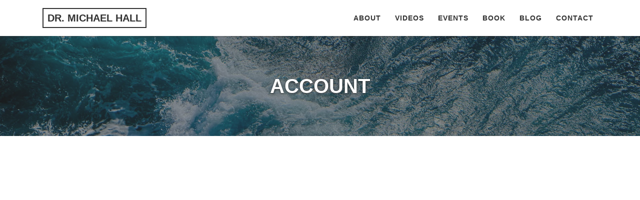

--- FILE ---
content_type: text/html; charset=UTF-8
request_url: https://www.drmichaelhall.com/account/
body_size: 12790
content:
<!DOCTYPE html>
<html lang="en-US" prefix="og: https://ogp.me/ns#">
<head>
	<meta charset="UTF-8">
	<meta name="viewport" content="width=device-width, initial-scale=1, shrink-to-fit=no">
	<link rel="profile" href="http://gmpg.org/xfn/11">
	
<!-- Search Engine Optimization by Rank Math - https://rankmath.com/ -->
<title>Account - Dr. Michael Hall</title><style id="rocket-critical-css">:root{--wp-admin-theme-color:#007cba;--wp-admin-theme-color-darker-10:#006ba1;--wp-admin-theme-color-darker-20:#005a87}.wpmenucart-icon-shopping-cart-0:before{font-family:'WPMenuCart';speak:none;font-style:normal;font-weight:normal;display:inline;width:auto;height:auto;line-height:normal;text-decoration:inherit;-webkit-font-smoothing:antialiased;vertical-align:baseline;background-image:none;background-position:0 0;background-repeat:repeat;margin-top:0;margin-right:0.25em}.wpmenucart-icon-shopping-cart-0:before{content:"\f07a"}@font-face{font-family:'WPMenuCart';src:url(https://www.drmichaelhall.com/wp-content/plugins/woocommerce-menu-bar-cart/font/WPMenuCart.eot);src:url(https://www.drmichaelhall.com/wp-content/plugins/woocommerce-menu-bar-cart/font/WPMenuCart.eot?#iefix) format('embedded-opentype'),url(https://www.drmichaelhall.com/wp-content/plugins/woocommerce-menu-bar-cart/font/WPMenuCart.woff2) format('woff2'),url(https://www.drmichaelhall.com/wp-content/plugins/woocommerce-menu-bar-cart/font/WPMenuCart.woff) format('woff'),url(https://www.drmichaelhall.com/wp-content/plugins/woocommerce-menu-bar-cart/font/WPMenuCart.ttf) format('truetype'),url(https://www.drmichaelhall.com/wp-content/plugins/woocommerce-menu-bar-cart/font/WPMenuCart.svg#WPMenuCart) format('svg');font-weight:normal;font-style:normal;font-display:swap}.hidden-wpmenucart{display:none!important}.cartcontents+.amount:before{content:'-';margin:0 0.25em}li.wpmenucartli a.wpmenucart-contents span{display:inline-block!important}:root{--woocommerce:#a46497;--wc-green:#7ad03a;--wc-red:#a00;--wc-orange:#ffba00;--wc-blue:#2ea2cc;--wc-primary:#a46497;--wc-primary-text:white;--wc-secondary:#ebe9eb;--wc-secondary-text:#515151;--wc-highlight:#77a464;--wc-highligh-text:white;--wc-content-bg:#fff;--wc-subtext:#767676}.woocommerce-page img{height:auto;max-width:100%}:root{--woocommerce:#a46497;--wc-green:#7ad03a;--wc-red:#a00;--wc-orange:#ffba00;--wc-blue:#2ea2cc;--wc-primary:#a46497;--wc-primary-text:white;--wc-secondary:#ebe9eb;--wc-secondary-text:#515151;--wc-highlight:#77a464;--wc-highligh-text:white;--wc-content-bg:#fff;--wc-subtext:#767676}@font-face{font-family:WooCommerce;src:url(https://www.drmichaelhall.com/wp-content/plugins/woocommerce/assets/fonts/WooCommerce.eot);src:url(https://www.drmichaelhall.com/wp-content/plugins/woocommerce/assets/fonts/WooCommerce.eot?#iefix) format("embedded-opentype"),url(https://www.drmichaelhall.com/wp-content/plugins/woocommerce/assets/fonts/WooCommerce.woff) format("woff"),url(https://www.drmichaelhall.com/wp-content/plugins/woocommerce/assets/fonts/WooCommerce.ttf) format("truetype"),url(https://www.drmichaelhall.com/wp-content/plugins/woocommerce/assets/fonts/WooCommerce.svg#WooCommerce) format("svg");font-weight:400;font-style:normal}.woocommerce-info{padding:1em 2em 1em 3.5em;margin:0 0 2em;position:relative;background-color:#f7f6f7;color:#515151;border-top:3px solid #a46497;list-style:none outside;width:auto;word-wrap:break-word}.woocommerce-info::after,.woocommerce-info::before{content:" ";display:table}.woocommerce-info::after{clear:both}.woocommerce-info::before{font-family:WooCommerce;content:"\e028";display:inline-block;position:absolute;top:1em;left:1.5em}.woocommerce-info{border-top-color:#1e85be}.woocommerce-info::before{color:#1e85be}:root{--blue:#007bff;--indigo:#6610f2;--purple:#6f42c1;--pink:#e83e8c;--red:#dc3545;--orange:#fd7e14;--yellow:#ffc107;--green:#28a745;--teal:#20c997;--cyan:#17a2b8;--white:#fff;--gray:#6c757d;--gray-dark:#343a40;--primary:#7C008C;--secondary:#6c757d;--success:#28a745;--info:#17a2b8;--warning:#ffc107;--danger:#dc3545;--light:#f8f9fa;--dark:#343a40;--breakpoint-xs:0;--breakpoint-sm:576px;--breakpoint-md:768px;--breakpoint-lg:992px;--breakpoint-xl:1200px;--font-family-sans-serif:-apple-system,BlinkMacSystemFont,"Segoe UI",Roboto,"Helvetica Neue",Arial,"Noto Sans",sans-serif,"Apple Color Emoji","Segoe UI Emoji","Segoe UI Symbol","Noto Color Emoji";--font-family-monospace:SFMono-Regular,Menlo,Monaco,Consolas,"Liberation Mono","Courier New",monospace}*,::after,::before{-webkit-box-sizing:border-box;box-sizing:border-box}html{font-family:sans-serif;line-height:1.15;-webkit-text-size-adjust:100%}article,footer,main,nav{display:block}body{margin:0;font-family:-apple-system,BlinkMacSystemFont,"Segoe UI",Roboto,"Helvetica Neue",Arial,"Noto Sans",sans-serif,"Apple Color Emoji","Segoe UI Emoji","Segoe UI Symbol","Noto Color Emoji";font-size:1rem;font-weight:400;line-height:1.5;color:#212529;text-align:left;background-color:#fff}h1,h2{margin-top:0;margin-bottom:.5rem}p{margin-top:0;margin-bottom:1rem}ul{margin-top:0;margin-bottom:1rem}a{color:#7c008c;text-decoration:none;background-color:transparent}a:not([href]):not([tabindex]){color:inherit;text-decoration:none}img{vertical-align:middle;border-style:none}button{border-radius:0}button{margin:0;font-family:inherit;font-size:inherit;line-height:inherit}button{overflow:visible}button{text-transform:none}[type=button],button{-webkit-appearance:button}[type=button]::-moz-focus-inner,button::-moz-focus-inner{padding:0;border-style:none}::-webkit-file-upload-button{font:inherit;-webkit-appearance:button}h1,h2{margin-bottom:.5rem;font-family:inherit;font-weight:500;line-height:1.2;color:inherit}h1{font-size:2.5rem}h2{font-size:2rem}.container{width:100%;padding-right:15px;padding-left:15px;margin-right:auto;margin-left:auto}@media (min-width:576px){.container{max-width:540px}}@media (min-width:768px){.container{max-width:720px}}@media (min-width:992px){.container{max-width:960px}}@media (min-width:1200px){.container{max-width:1140px}}.row{display:-webkit-box;display:-ms-flexbox;display:flex;-ms-flex-wrap:wrap;flex-wrap:wrap;margin-right:-15px;margin-left:-15px}.col-md-12{position:relative;width:100%;padding-right:15px;padding-left:15px}@media (min-width:768px){.col-md-12{-webkit-box-flex:0;-ms-flex:0 0 100%;flex:0 0 100%;max-width:100%}}.btn{display:inline-block;font-weight:400;color:#212529;text-align:center;vertical-align:middle;background-color:transparent;border:1px solid transparent;padding:.375rem .75rem;font-size:1rem;line-height:1.5;border-radius:.25rem}.btn-outline-primary{color:#7c008c;border-color:#7c008c}.collapse:not(.show){display:none}.nav-link{display:block;padding:.5rem 1rem}.navbar{position:relative;display:-webkit-box;display:-ms-flexbox;display:flex;-ms-flex-wrap:wrap;flex-wrap:wrap;-webkit-box-align:center;-ms-flex-align:center;align-items:center;-webkit-box-pack:justify;-ms-flex-pack:justify;justify-content:space-between;padding:.5rem 1rem}.navbar>.container{display:-webkit-box;display:-ms-flexbox;display:flex;-ms-flex-wrap:wrap;flex-wrap:wrap;-webkit-box-align:center;-ms-flex-align:center;align-items:center;-webkit-box-pack:justify;-ms-flex-pack:justify;justify-content:space-between}.navbar-brand{display:inline-block;padding-top:.3125rem;padding-bottom:.3125rem;margin-right:1rem;font-size:1.25rem;line-height:inherit;white-space:nowrap}.navbar-nav{display:-webkit-box;display:-ms-flexbox;display:flex;-webkit-box-orient:vertical;-webkit-box-direction:normal;-ms-flex-direction:column;flex-direction:column;padding-left:0;margin-bottom:0;list-style:none}.navbar-nav .nav-link{padding-right:0;padding-left:0}.navbar-collapse{-ms-flex-preferred-size:100%;flex-basis:100%;-webkit-box-flex:1;-ms-flex-positive:1;flex-grow:1;-webkit-box-align:center;-ms-flex-align:center;align-items:center}.navbar-toggler{padding:.25rem .75rem;font-size:1.25rem;line-height:1;background-color:transparent;border:1px solid transparent;border-radius:.25rem}.navbar-toggler-icon{display:inline-block;width:1.5em;height:1.5em;vertical-align:middle;content:"";background:no-repeat center center;background-size:100% 100%}@media (max-width:767.98px){.navbar-expand-md>.container{padding-right:0;padding-left:0}}@media (min-width:768px){.navbar-expand-md{-webkit-box-orient:horizontal;-webkit-box-direction:normal;-ms-flex-flow:row nowrap;flex-flow:row nowrap;-webkit-box-pack:start;-ms-flex-pack:start;justify-content:flex-start}.navbar-expand-md .navbar-nav{-webkit-box-orient:horizontal;-webkit-box-direction:normal;-ms-flex-direction:row;flex-direction:row}.navbar-expand-md .navbar-nav .nav-link{padding-right:.5rem;padding-left:.5rem}.navbar-expand-md>.container{-ms-flex-wrap:nowrap;flex-wrap:nowrap}.navbar-expand-md .navbar-collapse{display:-webkit-box!important;display:-ms-flexbox!important;display:flex!important;-ms-flex-preferred-size:auto;flex-basis:auto}.navbar-expand-md .navbar-toggler{display:none}}.navbar-dark .navbar-brand{color:#fff}.navbar-dark .navbar-nav .nav-link{color:rgba(255,255,255,.5)}.navbar-dark .navbar-toggler{color:rgba(255,255,255,.5);border-color:rgba(255,255,255,.1)}.navbar-dark .navbar-toggler-icon{background-image:url("data:image/svg+xml,%3csvg viewBox='0 0 30 30' xmlns='http://www.w3.org/2000/svg'%3e%3cpath stroke='rgba(255, 255, 255, 0.5)' stroke-width='2' stroke-linecap='round' stroke-miterlimit='10' d='M4 7h22M4 15h22M4 23h22'/%3e%3c/svg%3e")}.bg-primary{background-color:#7c008c!important}.sr-only{position:absolute;width:1px;height:1px;padding:0;overflow:hidden;clip:rect(0,0,0,0);white-space:nowrap;border:0}.ml-auto{margin-left:auto!important}.wrapper{padding:30px 0}#wrapper-footer-full{background-color:#e9ecef}img{max-width:100%;height:auto}a.skip-link{position:fixed;z-index:1000;top:0;right:0}.fa-facebook-f:before{content:""}#content{min-height:25rem}a{color:#8597BE;font-weight:700}.btn{background:#333;border:2px solid #333;box-shadow:none;color:#fff;line-height:normal;padding:0.5rem 1rem;text-transform:capitalize}a.btn{font-weight:600;line-height:1;padding:1rem 2rem;text-decoration:none}.navbar.bg-primary{background:#fff!important;box-shadow:0 1px 2px 2px rgba(55,55,55,0.25);padding:1rem 0.5rem;z-index:2}.navbar.bg-primary .navbar-brand{border:2px solid #333;color:#333;font-weight:600;line-height:1;margin:0;padding:0.5rem;text-decoration:none;text-transform:uppercase}.navbar.bg-primary .navbar-nav{align-items:center}.navbar.bg-primary .navbar-nav .menu-item:first-child{margin-left:0}.navbar.bg-primary .navbar-nav .menu-item{margin-top:0.25rem;margin-left:0}.navbar.bg-primary .navbar-nav .menu-item a{border-top:2px solid transparent;border-bottom:2px solid transparent;color:#333;font-size:1rem;font-weight:700;letter-spacing:1px;line-height:normal;padding:0.5rem;text-decoration:none;text-transform:uppercase}.navbar.bg-primary .navbar-nav .menu-item.wpmenucartli a{background:#333;border:2px solid #333;border-radius:0.25rem;color:#fff;display:inline-flex;align-items:center;padding-left:0.75rem;padding-right:0.75rem;text-align:center}.navbar.bg-primary .navbar-nav .menu-item.wpmenucartli a i::before{font-size:1.15rem;margin-right:0.5rem}.navbar.bg-primary .navbar-toggler{background:#333;border:2px solid #333;padding:0.25rem}.wrapper{padding:0}.wrapper .page-hero{background:#333;height:200px;margin-bottom:2rem;overflow:hidden;position:relative}.wrapper .page-hero img{opacity:0.5}.wrapper .page-hero h1{color:#fff;font-weight:700;margin:auto;position:absolute;top:50%;left:50%;text-align:center;text-shadow:0 1px 4px #333;text-transform:uppercase;transform:translate(-50%,-50%)}.woocommerce-cart .woocommerce{display:flex;flex-wrap:wrap}.woocommerce-cart .woocommerce .cart-empty{background:#f0f0f0;border:0;font-weight:600;padding:2rem 1rem;text-align:center}.woocommerce-cart .woocommerce .cart-empty::before,.woocommerce-cart .woocommerce .cart-empty::after{content:none}.woocommerce-cart .woocommerce .return-to-shop{text-align:center}.woocommerce-cart .woocommerce .woocommerce-notices-wrapper{background:#fff;width:100%}#wrapper-footer-full{background:#517483;padding:1rem 0}#wrapper-footer-full a{color:#fff;text-decoration:none}#wrapper-footer{background:#333;color:#fff;padding:3rem 0}#wrapper-footer a{color:#fff;text-decoration:none}#wrapper-footer .site-info .social-container{display:flex;align-items:center;margin-bottom:1rem}#wrapper-footer .site-info .social-container h2{font-size:0.85rem;font-weight:600;margin:0 0.5rem 0 0;text-transform:uppercase}#wrapper-footer .site-info .social-container .social-item{display:flex;align-items:center;justify-content:center;font-size:1.35rem;margin:0.25rem;width:30px;height:30px}#wrapper-footer .site-info .footer-container .copyright-footer{display:flex;font-size:0.75rem}#wrapper-footer .site-info .footer-container .copyright-footer .policy a{margin-right:0.5rem}#wrapper-footer .site-info .footer-container .copyright-footer .policy a:last-child{margin-right:0}#wrapper-footer .site-info .footer-container .copyright-footer .credit{margin-left:0.5rem}@media (min-width:768px){.navbar.bg-primary .navbar-nav .menu-item{margin-top:0;margin-left:0.75rem;margin-bottom:0}.navbar.bg-primary .navbar-nav .menu-item a{font-size:0.85rem}}.fab{-moz-osx-font-smoothing:grayscale;-webkit-font-smoothing:antialiased;display:inline-block;font-style:normal;font-variant:normal;text-rendering:auto;line-height:1}.fa-blogger:before{content:"\f37c"}.fa-facebook-f:before{content:"\f39e"}.fa-vimeo-v:before{content:"\f27d"}.sr-only{border:0;clip:rect(0,0,0,0);height:1px;margin:-1px;overflow:hidden;padding:0;position:absolute;width:1px}@font-face{font-family:'Font Awesome 5 Brands';font-style:normal;font-weight:normal;font-display:auto;src:url(https://www.drmichaelhall.com/wp-content/themes/understrap-child/fa/webfonts/fa-brands-400.eot);src:url(https://www.drmichaelhall.com/wp-content/themes/understrap-child/fa/webfonts/fa-brands-400.eot?#iefix) format("embedded-opentype"),url(https://www.drmichaelhall.com/wp-content/themes/understrap-child/fa/webfonts/fa-brands-400.woff2) format("woff2"),url(https://www.drmichaelhall.com/wp-content/themes/understrap-child/fa/webfonts/fa-brands-400.woff) format("woff"),url(https://www.drmichaelhall.com/wp-content/themes/understrap-child/fa/webfonts/fa-brands-400.ttf) format("truetype"),url(https://www.drmichaelhall.com/wp-content/themes/understrap-child/fa/webfonts/fa-brands-400.svg#fontawesome) format("svg")}.fab{font-family:'Font Awesome 5 Brands'}#fancybox-loading,#fancybox-loading div,#fancybox-overlay,#fancybox-wrap,.fancybox-bg,#fancybox-outer,#fancybox-content,#fancybox-close,#fancybox-title,#fancybox-left,#fancybox-right,.fancy-ico{box-sizing:content-box;-moz-box-sizing:content-box}#fancybox-loading{position:fixed;top:50%;left:50%;width:40px;height:40px;margin-top:-20px;margin-left:-20px;overflow:hidden;z-index:111104;display:none}#fancybox-loading div{position:absolute;top:0;left:0;width:40px;height:480px;background-image:url(https://www.drmichaelhall.com/wp-content/plugins/easy-fancybox/images/fancybox.png)}#fancybox-overlay{position:absolute;top:0;left:0;width:100%;z-index:111100;display:none}#fancybox-tmp{padding:0;margin:0;border:0;overflow:auto;display:none}#fancybox-wrap{position:absolute;top:0;left:0;padding:20px;z-index:111101;display:none}#fancybox-outer{position:relative;width:100%;height:100%;background:#fff;box-shadow:0 0 20px #111;-moz-box-shadow:0 0 20px #111;-webkit-box-shadow:0 0 20px #111}#fancybox-content{width:0;height:0;padding:0;position:relative;-webkit-overflow-scrolling:touch;overflow-y:auto;z-index:111102;border:0 solid #fff;background:#fff;-moz-background-clip:padding;-webkit-background-clip:padding;background-clip:padding-box}#fancybox-close{position:absolute;top:-15px;right:-15px;width:30px;height:30px;background:transparent url(https://www.drmichaelhall.com/wp-content/plugins/easy-fancybox/images/fancybox.png) -40px 0;z-index:111103;display:none}#fancybox-left,#fancybox-right{position:absolute;bottom:0;height:100%;width:35%;background:initial;z-index:111102;display:none}#fancybox-left{left:0}#fancybox-right{right:0}#fancybox-left-ico,#fancybox-right-ico{position:absolute;top:50%;left:-9999px;width:30px;height:30px;margin-top:-15px;z-index:111102;display:block}#fancybox-left-ico{background-image:url(https://www.drmichaelhall.com/wp-content/plugins/easy-fancybox/images/fancybox.png);background-position:-40px -30px}#fancybox-right-ico{background-image:url(https://www.drmichaelhall.com/wp-content/plugins/easy-fancybox/images/fancybox.png);background-position:-40px -60px}#fancybox-title{z-index:111102}</style>
<meta name="robots" content="index, follow, max-snippet:-1, max-video-preview:-1, max-image-preview:large"/>
<link rel="canonical" href="https://www.drmichaelhall.com/account/" />
<meta property="og:locale" content="en_US" />
<meta property="og:type" content="article" />
<meta property="og:title" content="Account - Dr. Michael Hall" />
<meta property="og:description" content="[...]&lt;p&gt;&lt;a class=&quot;btn btn-secondary understrap-read-more-link&quot; href=&quot;https://www.drmichaelhall.com/account/&quot;&gt;Read More...&lt;/a&gt;&lt;/p&gt;" />
<meta property="og:url" content="https://www.drmichaelhall.com/account/" />
<meta property="og:site_name" content="Dr. Michael Hall" />
<meta property="article:published_time" content="2019-10-22T04:00:59+00:00" />
<meta name="twitter:card" content="summary_large_image" />
<meta name="twitter:title" content="Account - Dr. Michael Hall" />
<meta name="twitter:description" content="[...]&lt;p&gt;&lt;a class=&quot;btn btn-secondary understrap-read-more-link&quot; href=&quot;https://www.drmichaelhall.com/account/&quot;&gt;Read More...&lt;/a&gt;&lt;/p&gt;" />
<meta name="twitter:label1" content="Time to read" />
<meta name="twitter:data1" content="Less than a minute" />
<script type="application/ld+json" class="rank-math-schema">{"@context":"https://schema.org","@graph":[{"@type":"Organization","@id":"https://www.drmichaelhall.com/#organization","name":"Dr. Michael Hall","url":"https://www.drmichaelhall.com"},{"@type":"WebSite","@id":"https://www.drmichaelhall.com/#website","url":"https://www.drmichaelhall.com","name":"Dr. Michael Hall","publisher":{"@id":"https://www.drmichaelhall.com/#organization"},"inLanguage":"en-US"},{"@type":"WebPage","@id":"https://www.drmichaelhall.com/account/#webpage","url":"https://www.drmichaelhall.com/account/","name":"Account - Dr. Michael Hall","datePublished":"2019-10-22T04:00:59+00:00","dateModified":"2019-10-22T04:00:59+00:00","isPartOf":{"@id":"https://www.drmichaelhall.com/#website"},"inLanguage":"en-US"},{"@type":"Person","@id":"https://www.drmichaelhall.com/author/phuynh/","name":"phuynh","url":"https://www.drmichaelhall.com/author/phuynh/","image":{"@type":"ImageObject","@id":"https://secure.gravatar.com/avatar/ae4ce7ad665e35278ba309c4388b2b9d?s=96&amp;d=mm&amp;r=g","url":"https://secure.gravatar.com/avatar/ae4ce7ad665e35278ba309c4388b2b9d?s=96&amp;d=mm&amp;r=g","caption":"phuynh","inLanguage":"en-US"},"worksFor":{"@id":"https://www.drmichaelhall.com/#organization"}},{"@type":"Article","headline":"Account - Dr. Michael Hall","datePublished":"2019-10-22T04:00:59+00:00","dateModified":"2019-10-22T04:00:59+00:00","author":{"@id":"https://www.drmichaelhall.com/author/phuynh/","name":"phuynh"},"publisher":{"@id":"https://www.drmichaelhall.com/#organization"},"name":"Account - Dr. Michael Hall","@id":"https://www.drmichaelhall.com/account/#richSnippet","isPartOf":{"@id":"https://www.drmichaelhall.com/account/#webpage"},"inLanguage":"en-US","mainEntityOfPage":{"@id":"https://www.drmichaelhall.com/account/#webpage"}}]}</script>
<!-- /Rank Math WordPress SEO plugin -->

<link href='https://fonts.gstatic.com' crossorigin rel='preconnect' />
<link rel="alternate" type="application/rss+xml" title="Dr. Michael Hall &raquo; Feed" href="https://www.drmichaelhall.com/feed/" />
<link rel="alternate" type="application/rss+xml" title="Dr. Michael Hall &raquo; Comments Feed" href="https://www.drmichaelhall.com/comments/feed/" />
<style type="text/css">
img.wp-smiley,
img.emoji {
	display: inline !important;
	border: none !important;
	box-shadow: none !important;
	height: 1em !important;
	width: 1em !important;
	margin: 0 .07em !important;
	vertical-align: -0.1em !important;
	background: none !important;
	padding: 0 !important;
}
</style>
	<link rel='preload'   href='https://www.drmichaelhall.com/wp-includes/css/dist/block-library/style.min.css?ver=5.7.14' data-rocket-async="style" as="style" onload="this.onload=null;this.rel='stylesheet'" type='text/css' media='all' />
<link data-minify="1" rel='preload'   href='https://www.drmichaelhall.com/wp-content/cache/min/1/wp-content/themes/understrap-child/css/child-theme.min-d110ac49a9a39931ab074bdd1d5c5685.css' data-rocket-async="style" as="style" onload="this.onload=null;this.rel='stylesheet'" type='text/css' media='all' />
<link data-minify="1" rel='preload'   href='https://www.drmichaelhall.com/wp-content/cache/min/1/wp-content/themes/understrap-child/style-6f05a3fc312ed10bbe64c4c23076cf97.css' data-rocket-async="style" as="style" onload="this.onload=null;this.rel='stylesheet'" type='text/css' media='' />
<link data-minify="1" rel='preload'   href='https://www.drmichaelhall.com/wp-content/cache/min/1/wp-content/themes/understrap-child/fa/css/all-84db740bad7d2db5d33bdb77909d974a.css' data-rocket-async="style" as="style" onload="this.onload=null;this.rel='stylesheet'" type='text/css' media='' />
<link rel='preload'   href='https://www.drmichaelhall.com/wp-content/plugins/easy-fancybox/css/jquery.fancybox.min.css?ver=1.3.24' data-rocket-async="style" as="style" onload="this.onload=null;this.rel='stylesheet'" type='text/css' media='screen' />
<style id='rocket-lazyload-inline-css' type='text/css'>
.rll-youtube-player{position:relative;padding-bottom:56.23%;height:0;overflow:hidden;max-width:100%;}.rll-youtube-player iframe{position:absolute;top:0;left:0;width:100%;height:100%;z-index:100;background:0 0}.rll-youtube-player img{bottom:0;display:block;left:0;margin:auto;max-width:100%;width:100%;position:absolute;right:0;top:0;border:none;height:auto;cursor:pointer;-webkit-transition:.4s all;-moz-transition:.4s all;transition:.4s all}.rll-youtube-player img:hover{-webkit-filter:brightness(75%)}.rll-youtube-player .play{height:72px;width:72px;left:50%;top:50%;margin-left:-36px;margin-top:-36px;position:absolute;background:url(https://www.drmichaelhall.com/wp-content/plugins/wp-rocket/assets/img/youtube.png) no-repeat;cursor:pointer}.wp-has-aspect-ratio .rll-youtube-player{position:absolute;padding-bottom:0;width:100%;height:100%;top:0;bottom:0;left:0;right:0}
</style>
<script type='text/javascript' src='https://www.drmichaelhall.com/wp-includes/js/jquery/jquery.min.js?ver=3.5.1' id='jquery-core-js' defer></script>
<script type='text/javascript' src='https://www.drmichaelhall.com/wp-includes/js/jquery/jquery-migrate.min.js?ver=3.3.2' id='jquery-migrate-js' defer></script>
<link rel="https://api.w.org/" href="https://www.drmichaelhall.com/wp-json/" /><link rel="alternate" type="application/json" href="https://www.drmichaelhall.com/wp-json/wp/v2/pages/124" /><link rel="EditURI" type="application/rsd+xml" title="RSD" href="https://www.drmichaelhall.com/xmlrpc.php?rsd" />
<link rel="wlwmanifest" type="application/wlwmanifest+xml" href="https://www.drmichaelhall.com/wp-includes/wlwmanifest.xml" /> 
<meta name="generator" content="WordPress 5.7.14" />
<link rel='shortlink' href='https://www.drmichaelhall.com/?p=124' />
<link rel="alternate" type="application/json+oembed" href="https://www.drmichaelhall.com/wp-json/oembed/1.0/embed?url=https%3A%2F%2Fwww.drmichaelhall.com%2Faccount%2F" />
<link rel="alternate" type="text/xml+oembed" href="https://www.drmichaelhall.com/wp-json/oembed/1.0/embed?url=https%3A%2F%2Fwww.drmichaelhall.com%2Faccount%2F&#038;format=xml" />
        <script type="text/javascript">
            (function () {
                window.lae_fs = {can_use_premium_code: false};
            })();
        </script>
        <meta name="mobile-web-app-capable" content="yes">
<meta name="apple-mobile-web-app-capable" content="yes">
<meta name="apple-mobile-web-app-title" content="Dr. Michael Hall - Way Beyond Psychotherapy">
<link rel="icon" href="https://www.drmichaelhall.com/wp-content/uploads/2020/01/cropped-MichaeHall_Logo-32x32.jpg.webp" sizes="32x32" />
<link rel="icon" href="https://www.drmichaelhall.com/wp-content/uploads/2020/01/cropped-MichaeHall_Logo-192x192.jpg.webp" sizes="192x192" />
<link rel="apple-touch-icon" href="https://www.drmichaelhall.com/wp-content/uploads/2020/01/cropped-MichaeHall_Logo-180x180.jpg.webp" />
<meta name="msapplication-TileImage" content="https://www.drmichaelhall.com/wp-content/uploads/2020/01/cropped-MichaeHall_Logo-270x270.jpg.webp" />
<noscript><style id="rocket-lazyload-nojs-css">.rll-youtube-player, [data-lazy-src]{display:none !important;}</style></noscript><script>
/*! loadCSS rel=preload polyfill. [c]2017 Filament Group, Inc. MIT License */
(function(w){"use strict";if(!w.loadCSS){w.loadCSS=function(){}}
var rp=loadCSS.relpreload={};rp.support=(function(){var ret;try{ret=w.document.createElement("link").relList.supports("preload")}catch(e){ret=!1}
return function(){return ret}})();rp.bindMediaToggle=function(link){var finalMedia=link.media||"all";function enableStylesheet(){link.media=finalMedia}
if(link.addEventListener){link.addEventListener("load",enableStylesheet)}else if(link.attachEvent){link.attachEvent("onload",enableStylesheet)}
setTimeout(function(){link.rel="stylesheet";link.media="only x"});setTimeout(enableStylesheet,3000)};rp.poly=function(){if(rp.support()){return}
var links=w.document.getElementsByTagName("link");for(var i=0;i<links.length;i++){var link=links[i];if(link.rel==="preload"&&link.getAttribute("as")==="style"&&!link.getAttribute("data-loadcss")){link.setAttribute("data-loadcss",!0);rp.bindMediaToggle(link)}}};if(!rp.support()){rp.poly();var run=w.setInterval(rp.poly,500);if(w.addEventListener){w.addEventListener("load",function(){rp.poly();w.clearInterval(run)})}else if(w.attachEvent){w.attachEvent("onload",function(){rp.poly();w.clearInterval(run)})}}
if(typeof exports!=="undefined"){exports.loadCSS=loadCSS}
else{w.loadCSS=loadCSS}}(typeof global!=="undefined"?global:this))
</script></head>

<body class="page-template page-template-page-templates page-template-fullwidthpage page-template-page-templatesfullwidthpage-php page page-id-124 wp-embed-responsive elementor-default elementor-kit-248">
<div class="site" id="page">

	<!-- ******************* The Navbar Area ******************* -->
	<div id="wrapper-navbar" itemscope itemtype="http://schema.org/WebSite">

		<a class="skip-link sr-only sr-only-focusable" href="#content">Skip to content</a>

		<nav class="navbar navbar-expand-md navbar-dark bg-primary">

					<div class="container">
		
					<!-- Your site title as branding in the menu -->
					
						
							<a class="navbar-brand" rel="home" href="https://www.drmichaelhall.com/" title="Dr. Michael Hall" itemprop="url">Dr. Michael Hall</a>

						

					<!-- end custom logo -->

				<button class="navbar-toggler" type="button" data-toggle="collapse" data-target="#navbarNavDropdown" aria-controls="navbarNavDropdown" aria-expanded="false" aria-label="Toggle navigation">
					<span class="navbar-toggler-icon"></span>
				</button>

				<!-- The WordPress Menu goes here -->
				<div id="navbarNavDropdown" class="collapse navbar-collapse"><ul id="main-menu" class="navbar-nav ml-auto"><li itemscope="itemscope" itemtype="https://www.schema.org/SiteNavigationElement" id="menu-item-22" class="menu-item menu-item-type-post_type menu-item-object-page menu-item-22 nav-item"><a title="About" href="https://www.drmichaelhall.com/about/" class="nav-link">About</a></li>
<li itemscope="itemscope" itemtype="https://www.schema.org/SiteNavigationElement" id="menu-item-169" class="menu-item menu-item-type-post_type menu-item-object-page menu-item-169 nav-item"><a title="Videos" href="https://www.drmichaelhall.com/videos/" class="nav-link">Videos</a></li>
<li itemscope="itemscope" itemtype="https://www.schema.org/SiteNavigationElement" id="menu-item-98" class="menu-item menu-item-type-custom menu-item-object-custom menu-item-98 nav-item"><a title="Events" target="_blank" rel="noopener noreferrer" href="https://www.facebook.com/Michael-Hall-PhD-110012554072429/" class="nav-link">Events</a></li>
<li itemscope="itemscope" itemtype="https://www.schema.org/SiteNavigationElement" id="menu-item-55" class="menu-item menu-item-type-post_type menu-item-object-page menu-item-55 nav-item"><a title="Book" href="https://www.drmichaelhall.com/book/" class="nav-link">Book</a></li>
<li itemscope="itemscope" itemtype="https://www.schema.org/SiteNavigationElement" id="menu-item-184" class="menu-item menu-item-type-custom menu-item-object-custom menu-item-184 nav-item"><a title="Blog" target="_blank" rel="noopener noreferrer" href="https://awakentotruth.blogspot.com/" class="nav-link">Blog</a></li>
<li itemscope="itemscope" itemtype="https://www.schema.org/SiteNavigationElement" id="menu-item-47" class="menu-item menu-item-type-post_type menu-item-object-page menu-item-47 nav-item"><a title="Contact" href="https://www.drmichaelhall.com/contact/" class="nav-link">Contact</a></li>
</ul></div>						</div><!-- .container -->
			
		</nav><!-- .site-navigation -->

	</div><!-- #wrapper-navbar end -->



<div class="wrapper" id="full-width-page-wrapper">

			<div class="page-hero">
			<img width="1920" height="1280" src="data:image/svg+xml,%3Csvg%20xmlns='http://www.w3.org/2000/svg'%20viewBox='0%200%201920%201280'%3E%3C/svg%3E" alt="Page Hero" data-lazy-src="https://www.drmichaelhall.com/wp-content/uploads/2019/08/sea-4242303_1920.jpg.webp" /><noscript><img width="1920" height="1280" src="https://www.drmichaelhall.com/wp-content/uploads/2019/08/sea-4242303_1920.jpg.webp" alt="Page Hero" /></noscript>
			<h1 class="entry-title">Account</h1>		</div>
	
	<div class="container" id="content">

		<div class="row">

			<div class="col-md-12 content-area" id="primary">

				<main class="site-main" id="main" role="main">

					
						
<article class="post-124 page type-page status-publish hentry" id="post-124">

	<div class="entry-content">

		
		
	</div><!-- .entry-content -->

	<footer class="entry-footer">

		
	</footer><!-- .entry-footer -->

</article><!-- #post-## -->

						
					
				</main><!-- #main -->

			</div><!-- #primary -->

		</div><!-- .row end -->

	</div><!-- #content -->

</div><!-- #full-width-page-wrapper -->




	<!-- ******************* The Footer Full-width Widget Area ******************* -->

	<div class="wrapper" id="wrapper-footer-full">

		<div class="container" id="footer-full-content" tabindex="-1">

			<div class="row">

				<div id="custom_html-2" class="widget_text footer-widget widget_custom_html widget-count-1 col-md-12"><div class="textwidget custom-html-widget"><a href="https://www.drmichaelhall.com/disclaimer/">Disclaimer</a></div></div><!-- .footer-widget -->
			</div>

		</div>

	</div><!-- #wrapper-footer-full -->


<div class="wrapper" id="wrapper-footer">

	<div class="container">

		<div class="row">

			<div class="col-md-12">

				<footer class="site-footer" id="colophon">

					<div class="site-info">
						<div class="social-container">
							<h2>Follow Me</h2>
							<a class="social-item" href="https://www.facebook.com/Michael-Hall-PhD-110012554072429/"><i class="fab fa-facebook-f"></i></a>
							<a class="social-item" href="https://awakentotruth.blogspot.com/"><i class="fab fa-blogger"></i></a>
							<a class="social-item" href="https://vimeo.com/michaelhallphd"><i class="fab fa-vimeo-v"></i></a>
						</div>
						<div class="footer-container">
							<div class="copyright">
								&copy; 2009 - 2026. All Rights Reserved to Dr. Michael Hall.
							</div>
							<div class="copyright-footer">
								<div class="policy">
									<a href="https://www.drmichaelhall.com/privacy-policy/">Privacy Policy</a>
									<a href="https://www.drmichaelhall.com/disclaimer/">Disclaimer</a>
								</div>
								<div class="credit">
									Designed By <a href="https://www.philiphuynh.net/">Phillip Huynh</a>
								</div>
							</div>		
						</div>
					</div><!-- .site-info -->

				</footer><!-- #colophon -->

			</div><!--col end -->

		</div><!-- row end -->

	</div><!-- container end -->

</div><!-- wrapper end -->

</div><!-- #page we need this extra closing tag here -->

<script type='text/javascript' id='rocket-browser-checker-js-after'>
"use strict";var _createClass=function(){function defineProperties(target,props){for(var i=0;i<props.length;i++){var descriptor=props[i];descriptor.enumerable=descriptor.enumerable||!1,descriptor.configurable=!0,"value"in descriptor&&(descriptor.writable=!0),Object.defineProperty(target,descriptor.key,descriptor)}}return function(Constructor,protoProps,staticProps){return protoProps&&defineProperties(Constructor.prototype,protoProps),staticProps&&defineProperties(Constructor,staticProps),Constructor}}();function _classCallCheck(instance,Constructor){if(!(instance instanceof Constructor))throw new TypeError("Cannot call a class as a function")}var RocketBrowserCompatibilityChecker=function(){function RocketBrowserCompatibilityChecker(options){_classCallCheck(this,RocketBrowserCompatibilityChecker),this.passiveSupported=!1,this._checkPassiveOption(this),this.options=!!this.passiveSupported&&options}return _createClass(RocketBrowserCompatibilityChecker,[{key:"_checkPassiveOption",value:function(self){try{var options={get passive(){return!(self.passiveSupported=!0)}};window.addEventListener("test",null,options),window.removeEventListener("test",null,options)}catch(err){self.passiveSupported=!1}}},{key:"initRequestIdleCallback",value:function(){!1 in window&&(window.requestIdleCallback=function(cb){var start=Date.now();return setTimeout(function(){cb({didTimeout:!1,timeRemaining:function(){return Math.max(0,50-(Date.now()-start))}})},1)}),!1 in window&&(window.cancelIdleCallback=function(id){return clearTimeout(id)})}},{key:"isDataSaverModeOn",value:function(){return"connection"in navigator&&!0===navigator.connection.saveData}},{key:"supportsLinkPrefetch",value:function(){var elem=document.createElement("link");return elem.relList&&elem.relList.supports&&elem.relList.supports("prefetch")&&window.IntersectionObserver&&"isIntersecting"in IntersectionObserverEntry.prototype}},{key:"isSlowConnection",value:function(){return"connection"in navigator&&"effectiveType"in navigator.connection&&("2g"===navigator.connection.effectiveType||"slow-2g"===navigator.connection.effectiveType)}}]),RocketBrowserCompatibilityChecker}();
</script>
<script type='text/javascript' id='rocket-preload-links-js-extra'>
/* <![CDATA[ */
var RocketPreloadLinksConfig = {"excludeUris":"\/(.+\/)?feed\/?.+\/?|\/(?:.+\/)?embed\/|\/(index\\.php\/)?wp\\-json(\/.*|$)|\/wp-admin\/|\/logout\/|\/wp-login.php","usesTrailingSlash":"1","imageExt":"jpg|jpeg|gif|png|tiff|bmp|webp|avif","fileExt":"jpg|jpeg|gif|png|tiff|bmp|webp|avif|php|pdf|html|htm","siteUrl":"https:\/\/www.drmichaelhall.com","onHoverDelay":"100","rateThrottle":"3"};
/* ]]> */
</script>
<script type='text/javascript' id='rocket-preload-links-js-after'>
(function() {
"use strict";var r="function"==typeof Symbol&&"symbol"==typeof Symbol.iterator?function(e){return typeof e}:function(e){return e&&"function"==typeof Symbol&&e.constructor===Symbol&&e!==Symbol.prototype?"symbol":typeof e},e=function(){function i(e,t){for(var n=0;n<t.length;n++){var i=t[n];i.enumerable=i.enumerable||!1,i.configurable=!0,"value"in i&&(i.writable=!0),Object.defineProperty(e,i.key,i)}}return function(e,t,n){return t&&i(e.prototype,t),n&&i(e,n),e}}();function i(e,t){if(!(e instanceof t))throw new TypeError("Cannot call a class as a function")}var t=function(){function n(e,t){i(this,n),this.browser=e,this.config=t,this.options=this.browser.options,this.prefetched=new Set,this.eventTime=null,this.threshold=1111,this.numOnHover=0}return e(n,[{key:"init",value:function(){!this.browser.supportsLinkPrefetch()||this.browser.isDataSaverModeOn()||this.browser.isSlowConnection()||(this.regex={excludeUris:RegExp(this.config.excludeUris,"i"),images:RegExp(".("+this.config.imageExt+")$","i"),fileExt:RegExp(".("+this.config.fileExt+")$","i")},this._initListeners(this))}},{key:"_initListeners",value:function(e){-1<this.config.onHoverDelay&&document.addEventListener("mouseover",e.listener.bind(e),e.listenerOptions),document.addEventListener("mousedown",e.listener.bind(e),e.listenerOptions),document.addEventListener("touchstart",e.listener.bind(e),e.listenerOptions)}},{key:"listener",value:function(e){var t=e.target.closest("a"),n=this._prepareUrl(t);if(null!==n)switch(e.type){case"mousedown":case"touchstart":this._addPrefetchLink(n);break;case"mouseover":this._earlyPrefetch(t,n,"mouseout")}}},{key:"_earlyPrefetch",value:function(t,e,n){var i=this,r=setTimeout(function(){if(r=null,0===i.numOnHover)setTimeout(function(){return i.numOnHover=0},1e3);else if(i.numOnHover>i.config.rateThrottle)return;i.numOnHover++,i._addPrefetchLink(e)},this.config.onHoverDelay);t.addEventListener(n,function e(){t.removeEventListener(n,e,{passive:!0}),null!==r&&(clearTimeout(r),r=null)},{passive:!0})}},{key:"_addPrefetchLink",value:function(i){return this.prefetched.add(i.href),new Promise(function(e,t){var n=document.createElement("link");n.rel="prefetch",n.href=i.href,n.onload=e,n.onerror=t,document.head.appendChild(n)}).catch(function(){})}},{key:"_prepareUrl",value:function(e){if(null===e||"object"!==(void 0===e?"undefined":r(e))||!1 in e||-1===["http:","https:"].indexOf(e.protocol))return null;var t=e.href.substring(0,this.config.siteUrl.length),n=this._getPathname(e.href,t),i={original:e.href,protocol:e.protocol,origin:t,pathname:n,href:t+n};return this._isLinkOk(i)?i:null}},{key:"_getPathname",value:function(e,t){var n=t?e.substring(this.config.siteUrl.length):e;return n.startsWith("/")||(n="/"+n),this._shouldAddTrailingSlash(n)?n+"/":n}},{key:"_shouldAddTrailingSlash",value:function(e){return this.config.usesTrailingSlash&&!e.endsWith("/")&&!this.regex.fileExt.test(e)}},{key:"_isLinkOk",value:function(e){return null!==e&&"object"===(void 0===e?"undefined":r(e))&&(!this.prefetched.has(e.href)&&e.origin===this.config.siteUrl&&-1===e.href.indexOf("?")&&-1===e.href.indexOf("#")&&!this.regex.excludeUris.test(e.href)&&!this.regex.images.test(e.href))}}],[{key:"run",value:function(){"undefined"!=typeof RocketPreloadLinksConfig&&new n(new RocketBrowserCompatibilityChecker({capture:!0,passive:!0}),RocketPreloadLinksConfig).init()}}]),n}();t.run();
}());
</script>
<script type='text/javascript' src='https://www.drmichaelhall.com/wp-content/themes/understrap-child/js/child-theme.min.js?ver=0.5.3' id='child-understrap-scripts-js' defer></script>
<script type='text/javascript' src='https://www.drmichaelhall.com/wp-content/plugins/easy-fancybox/js/jquery.fancybox.min.js?ver=1.3.24' id='jquery-fancybox-js' defer></script>
<script type='text/javascript' id='jquery-fancybox-js-after'>window.addEventListener('DOMContentLoaded', function() {
var fb_timeout, fb_opts={'overlayShow':true,'hideOnOverlayClick':true,'showCloseButton':true,'margin':20,'centerOnScroll':false,'enableEscapeButton':true,'autoScale':true };
if(typeof easy_fancybox_handler==='undefined'){
var easy_fancybox_handler=function(){
jQuery('.nofancybox,a.wp-block-file__button,a.pin-it-button,a[href*="pinterest.com/pin/create"],a[href*="facebook.com/share"],a[href*="twitter.com/share"]').addClass('nolightbox');
/* IMG */
var fb_IMG_select='a[href*=".jpg"]:not(.nolightbox,li.nolightbox>a),area[href*=".jpg"]:not(.nolightbox),a[href*=".jpeg"]:not(.nolightbox,li.nolightbox>a),area[href*=".jpeg"]:not(.nolightbox),a[href*=".png"]:not(.nolightbox,li.nolightbox>a),area[href*=".png"]:not(.nolightbox),a[href*=".webp"]:not(.nolightbox,li.nolightbox>a),area[href*=".webp"]:not(.nolightbox)';
jQuery(fb_IMG_select).addClass('fancybox image');
var fb_IMG_sections=jQuery('.gallery,.wp-block-gallery,.tiled-gallery,.wp-block-jetpack-tiled-gallery');
fb_IMG_sections.each(function(){jQuery(this).find(fb_IMG_select).attr('rel','gallery-'+fb_IMG_sections.index(this));});
jQuery('a.fancybox,area.fancybox,li.fancybox a').each(function(){jQuery(this).fancybox(jQuery.extend({},fb_opts,{'transitionIn':'elastic','easingIn':'easeOutBack','transitionOut':'elastic','easingOut':'easeInBack','opacity':false,'hideOnContentClick':false,'titleShow':true,'titlePosition':'over','titleFromAlt':true,'showNavArrows':true,'enableKeyboardNav':true,'cyclic':false}))});
/* YouTube */
jQuery('a[href*="youtu.be/"],area[href*="youtu.be/"],a[href*="youtube.com/"],area[href*="youtube.com/"]').filter(function(){return this.href.match(/\/(?:youtu\.be|watch\?|embed\/)/);}).not('.nolightbox,li.nolightbox>a').addClass('fancybox-youtube');
jQuery('a.fancybox-youtube,area.fancybox-youtube,li.fancybox-youtube a').each(function(){jQuery(this).fancybox(jQuery.extend({},fb_opts,{'type':'iframe','width':640,'height':360,'padding':0,'keepRatio':1,'titleShow':false,'titlePosition':'float','titleFromAlt':true,'onStart':function(a,i,o){var splitOn=a[i].href.indexOf("?");var urlParms=(splitOn>-1)?a[i].href.substring(splitOn):"";o.allowfullscreen=(urlParms.indexOf("fs=0")>-1)?false:true;o.href=a[i].href.replace(/https?:\/\/(?:www\.)?youtu(?:\.be\/([^\?]+)\??|be\.com\/watch\?(.*(?=v=))v=([^&]+))(.*)/gi,"https://www.youtube.com/embed/$1$3?$2$4&autoplay=1");}}))});
/* Vimeo */
jQuery('a[href*="vimeo.com/"],area[href*="vimeo.com/"]').filter(function(){return this.href.match(/\/(?:[0-9]+|video\/)/);}).not('.nolightbox,li.nolightbox>a').addClass('fancybox-vimeo');
jQuery('a.fancybox-vimeo,area.fancybox-vimeo,li.fancybox-vimeo a').each(function(){jQuery(this).fancybox(jQuery.extend({},fb_opts,{'type':'iframe','width':500,'height':281,'padding':0,'keepRatio':1,'titleShow':false,'titlePosition':'float','titleFromAlt':true,'onStart':function(a,i,o){var splitOn=a[i].href.indexOf("?");var urlParms=(splitOn>-1)?a[i].href.substring(splitOn):"";o.allowfullscreen=(urlParms.indexOf("fullscreen=0")>-1)?false:true;o.href=a[i].href.replace(/https?:\/\/(?:www\.)?vimeo\.com\/([0-9]+)\??(.*)/gi,"https://player.vimeo.com/video/$1?$2&autoplay=1");}}))});};
jQuery('a.fancybox-close').on('click',function(e){e.preventDefault();jQuery.fancybox.close()});
};
var easy_fancybox_auto=function(){setTimeout(function(){jQuery('#fancybox-auto').trigger('click')},1000);};
jQuery(easy_fancybox_handler);jQuery(document).on('post-load',easy_fancybox_handler);
jQuery(easy_fancybox_auto);
});</script>
<script type='text/javascript' src='https://www.drmichaelhall.com/wp-content/plugins/easy-fancybox/js/jquery.easing.min.js?ver=1.4.1' id='jquery-easing-js' defer></script>
<script type='text/javascript' src='https://www.drmichaelhall.com/wp-includes/js/wp-embed.min.js?ver=5.7.14' id='wp-embed-js' defer></script>
<script>window.lazyLoadOptions={elements_selector:"img[data-lazy-src],.rocket-lazyload,iframe[data-lazy-src]",data_src:"lazy-src",data_srcset:"lazy-srcset",data_sizes:"lazy-sizes",class_loading:"lazyloading",class_loaded:"lazyloaded",threshold:300,callback_loaded:function(element){if(element.tagName==="IFRAME"&&element.dataset.rocketLazyload=="fitvidscompatible"){if(element.classList.contains("lazyloaded")){if(typeof window.jQuery!="undefined"){if(jQuery.fn.fitVids){jQuery(element).parent().fitVids()}}}}}};window.addEventListener('LazyLoad::Initialized',function(e){var lazyLoadInstance=e.detail.instance;if(window.MutationObserver){var observer=new MutationObserver(function(mutations){var image_count=0;var iframe_count=0;var rocketlazy_count=0;mutations.forEach(function(mutation){for(i=0;i<mutation.addedNodes.length;i++){if(typeof mutation.addedNodes[i].getElementsByTagName!=='function'){continue}
if(typeof mutation.addedNodes[i].getElementsByClassName!=='function'){continue}
images=mutation.addedNodes[i].getElementsByTagName('img');is_image=mutation.addedNodes[i].tagName=="IMG";iframes=mutation.addedNodes[i].getElementsByTagName('iframe');is_iframe=mutation.addedNodes[i].tagName=="IFRAME";rocket_lazy=mutation.addedNodes[i].getElementsByClassName('rocket-lazyload');image_count+=images.length;iframe_count+=iframes.length;rocketlazy_count+=rocket_lazy.length;if(is_image){image_count+=1}
if(is_iframe){iframe_count+=1}}});if(image_count>0||iframe_count>0||rocketlazy_count>0){lazyLoadInstance.update()}});var b=document.getElementsByTagName("body")[0];var config={childList:!0,subtree:!0};observer.observe(b,config)}},!1)</script><script data-no-minify="1" async src="https://www.drmichaelhall.com/wp-content/plugins/wp-rocket/assets/js/lazyload/16.1/lazyload.min.js"></script><script>function lazyLoadThumb(e){var t='<img loading="lazy" data-lazy-src="https://i.ytimg.com/vi/ID/hqdefault.jpg" alt="" width="480" height="360"><noscript><img src="https://i.ytimg.com/vi/ID/hqdefault.jpg" alt="" width="480" height="360"></noscript>',a='<div class="play"></div>';return t.replace("ID",e)+a}function lazyLoadYoutubeIframe(){var e=document.createElement("iframe"),t="ID?autoplay=1";t+=0===this.dataset.query.length?'':'&'+this.dataset.query;e.setAttribute("src",t.replace("ID",this.dataset.src)),e.setAttribute("frameborder","0"),e.setAttribute("allowfullscreen","1"),e.setAttribute("allow", "accelerometer; autoplay; encrypted-media; gyroscope; picture-in-picture"),this.parentNode.replaceChild(e,this)}document.addEventListener("DOMContentLoaded",function(){var e,t,a=document.getElementsByClassName("rll-youtube-player");for(t=0;t<a.length;t++)e=document.createElement("div"),e.setAttribute("data-id",a[t].dataset.id),e.setAttribute("data-query", a[t].dataset.query),e.setAttribute("data-src", a[t].dataset.src),e.innerHTML=lazyLoadThumb(a[t].dataset.id),e.onclick=lazyLoadYoutubeIframe,a[t].appendChild(e)});</script>
<script>"use strict";var wprRemoveCPCSS=function wprRemoveCPCSS(){var elem;document.querySelector('link[data-rocket-async="style"][rel="preload"]')?setTimeout(wprRemoveCPCSS,200):(elem=document.getElementById("rocket-critical-css"))&&"remove"in elem&&elem.remove()};window.addEventListener?window.addEventListener("load",wprRemoveCPCSS):window.attachEvent&&window.attachEvent("onload",wprRemoveCPCSS);</script><noscript><link rel='stylesheet' id='wp-block-library-css'  href='https://www.drmichaelhall.com/wp-includes/css/dist/block-library/style.min.css?ver=5.7.14' type='text/css' media='all' /><link data-minify="1" rel='stylesheet' id='child-understrap-styles-css'  href='https://www.drmichaelhall.com/wp-content/cache/min/1/wp-content/themes/understrap-child/css/child-theme.min-d110ac49a9a39931ab074bdd1d5c5685.css' type='text/css' media='all' /><link data-minify="1" rel='stylesheet' id='local-css'  href='https://www.drmichaelhall.com/wp-content/cache/min/1/wp-content/themes/understrap-child/style-6f05a3fc312ed10bbe64c4c23076cf97.css' type='text/css' media='' /><link data-minify="1" rel='stylesheet' id='fa-5-css'  href='https://www.drmichaelhall.com/wp-content/cache/min/1/wp-content/themes/understrap-child/fa/css/all-84db740bad7d2db5d33bdb77909d974a.css' type='text/css' media='' /><link rel='stylesheet' id='fancybox-css'  href='https://www.drmichaelhall.com/wp-content/plugins/easy-fancybox/css/jquery.fancybox.min.css?ver=1.3.24' type='text/css' media='screen' /></noscript></body>

</html>


<!-- This website is like a Rocket, isn't it? Performance optimized by WP Rocket. Learn more: https://wp-rocket.me - Debug: cached@1768701939 -->

--- FILE ---
content_type: text/css; charset=utf-8
request_url: https://www.drmichaelhall.com/wp-content/cache/min/1/wp-content/themes/understrap-child/style-6f05a3fc312ed10bbe64c4c23076cf97.css
body_size: 2237
content:
#content{min-height:25rem}a{color:#8597BE;font-weight:700;transition:0.3s}a:hover{color:#333;text-decoration:underline}.btn,.btn-primary{background:#333;border:2px solid #333;box-shadow:none;color:#fff;line-height:normal;padding:.5rem 1rem;text-transform:capitalize}.btn:hover,.btn-primary:hover{background:transparent;border-color:#333;color:#333}.btn:focus,.btn-primary:focus,.btn:active,.btn-primary:active,.btn-primary:not(:disabled):not(.disabled).active,.btn-primary:not(:disabled):not(.disabled):active,.show>.btn-primary.dropdown-toggle,.btn-primary:not(:disabled):not(.disabled).active:focus,.btn-primary:not(:disabled):not(.disabled):active:focus,.show>.btn-primary.dropdown-toggle:focus{background:transparent;border-color:#333;box-shadow:none;color:#333}a.btn{font-weight:600;line-height:1;padding:1rem 2rem;text-decoration:none}.btn-outline-primary.focus,.btn-outline-primary:focus,.wpcf7 input.focus[type="submit"],.wpcf7 input:focus[type="submit"]{box-shadow:none}.form-control{height:auto;line-height:normal;padding:.5rem 1rem}.navbar.bg-primary{background:#fff!important;box-shadow:0 1px 2px 2px rgba(55,55,55,.25);padding:1rem .5rem;z-index:2}.navbar.bg-primary .navbar-brand{border:2px solid #333;color:#333;font-weight:600;line-height:1;margin:0;padding:.5rem;text-decoration:none;text-transform:uppercase}.navbar.bg-primary .navbar-brand:hover{border-color:#8597BE;color:#8597BE;text-decoration:none}.navbar.bg-primary .navbar-nav{align-items:center}.navbar.bg-primary .navbar-nav .menu-item:first-child{margin-left:0}.navbar.bg-primary .navbar-nav .menu-item{margin-top:.25rem;margin-left:0}.navbar.bg-primary .navbar-nav .menu-item a{border-top:2px solid transparent;border-bottom:2px solid transparent;color:#333;font-size:1rem;font-weight:700;letter-spacing:1px;line-height:normal;padding:.5rem;text-decoration:none;text-transform:uppercase}.navbar.bg-primary .navbar-nav .menu-item a:hover{border-color:#8597BE;color:#8597BE}.navbar.bg-primary .navbar-nav .menu-item.current-menu-item a{border-color:#8597BE;color:#8597BE}.navbar.bg-primary .navbar-nav .menu-item.wpmenucartli a{background:#333;border:2px solid #333;border-radius:.25rem;color:#fff;display:inline-flex;align-items:center;padding-left:.75rem;padding-right:.75rem;text-align:center}.navbar.bg-primary .navbar-nav .menu-item.wpmenucartli a:hover{background:#8597BE;border-color:#8597BE}.navbar.bg-primary .navbar-nav .menu-item.wpmenucartli a i::before{font-size:1.15rem;margin-right:.5rem}.navbar.bg-primary .navbar-toggler{background:#333;border:2px solid #333;padding:.25rem}.wrapper{padding:0}.wrapper .page-hero{background:#333;height:200px;margin-bottom:2rem;overflow:hidden;position:relative}.wrapper .page-hero img{opacity:.5}.wrapper .page-hero h1{color:#fff;font-weight:700;margin:auto;position:absolute;top:50%;left:50%;text-align:center;text-shadow:0 1px 4px #333;text-transform:uppercase;transform:translate(-50%,-50%)}.lae-grid-container .lae-grid-item .lae-module .lae-module-entry-details{border-radius:0;padding:1rem}.lae-grid-container .lae-grid-item .lae-module .lae-module-entry-details .lae-module-meta{margin:0}.lae-grid-container .lae-grid-item .lae-module .lae-module-entry-details .lae-module-entry-text{margin:0}.lae-grid-container .lae-grid-item .lae-module .lae-module-entry-details .lae-module-entry-text .lae-entry-title{margin-bottom:0}.woocommerce .woocommerce-breadcrumb{font-weight:600;margin:1.5rem 0}.woocommerce .woocommerce-breadcrumb a{font-weight:600;text-decoration:none}.woocommerce .woocommerce-breadcrumb a:hover{text-decoration:underline}.woocommerce .wrapper .container .products .product{border:1px solid #f0f0f0;border-radius:.5rem;overflow:hidden;padding:1rem;text-align:center}.woocommerce .wrapper .container .products .product h2{color:#333;font-size:1.15rem;font-weight:600}.woocommerce .wrapper .container .products .product .price{color:#333;font-size:1.35rem;font-weight:700}.woocommerce .wrapper .container .products .product .add-to-cart-container .btn{background:#8597BE;border:2px solid #8597BE;box-shadow:none;color:#fff;font-size:1.15rem;font-weight:600;line-height:normal;outline:none;padding:.5rem 1rem;text-transform:capitalize}.woocommerce .wrapper .container .products .product .add-to-cart-container .btn:hover{background:transparent;color:#8597BE}.woocommerce .row .form-row{display:flex;flex-wrap:wrap;margin-bottom:.5rem;padding:0}.woocommerce .row .form-row label{display:inline-block;margin-bottom:.25rem;text-transform:capitalize}.woocommerce .row .form-row label .required{display:none}.woocommerce .row .form-row .woocommerce-input-wrapper{width:100%}.woocommerce .row .form-row .woocommerce-input-wrapper input{padding:.5rem .75rem}.woocommerce .woocommerce-notices-wrapper .woocommerce-message{border-top:2px solid #8597BE;font-weight:600;display:flex;justify-content:space-between;align-items:center;padding:1rem 1.5rem}.woocommerce .woocommerce-notices-wrapper .woocommerce-message::before{content:none}.woocommerce .woocommerce-notices-wrapper .woocommerce-message::after{content:none}.woocommerce .woocommerce-notices-wrapper .woocommerce-message a{background:#333;border:2px solid #333;border-radius:.25rem;color:#fff;font-weight:600;line-height:normal;padding:.5rem 1rem;text-transform:capitalize;order:2}.woocommerce .woocommerce-notices-wrapper .woocommerce-message a:hover{background:transparent;color:#333;text-decoration:none}.woocommerce .wrapper .container .product .summary .product_title{color:#8597BE;font-size:2rem;font-weight:600}.woocommerce .wrapper .container .product .summary .price{color:#333;font-size:2rem;font-weight:700}.woocommerce .wrapper .container .product .summary .cart .quantity{border:1px solid #f0f0f0;border-radius:.5rem;font-size:1.15rem;margin-right:.5rem;overflow:hidden;padding:.5rem 1.5rem}.woocommerce .wrapper .container .product .summary .cart .quantity input{border:0}.woocommerce .wrapper .container .product .summary .cart .btn{background:#8597BE;border:2px solid #8597BE;border-radius:.5rem;color:#fff;font-size:1.15rem;font-weight:600;line-height:normal;padding:.5rem 1.5rem;text-transform:capitalize}.woocommerce .wrapper .container .product .summary .cart .btn:hover{background:transparent;color:#8597BE}.woocommerce .wrapper .container .product .woocommerce-tabs .tabs{margin-bottom:0}.woocommerce .wrapper .container .product .woocommerce-tabs .panel{border:1px solid #f0f0f0;margin-top:1rem;padding:1.5rem}.woocommerce .wrapper .container .product .woocommerce-tabs .panel h2{font-size:1.5rem;font-weight:600;margin-top:0;margin-bottom:1.5rem}.woocommerce .wrapper .container .product .related.products>h2{border-bottom:3px solid #f0f0f0;color:#8597BE;font-size:1.5rem;margin-bottom:1.5rem;padding-bottom:.75rem;position:relative;text-transform:capitalize;width:100%}.woocommerce .wrapper .container .product .related.products>h2::after{background:#8597BE;bottom:-3px;left:0;content:'';height:3px;position:absolute;width:100px}.woocommerce-cart .woocommerce{display:flex;flex-wrap:wrap}.woocommerce-cart .woocommerce .cart-empty{background:#f0f0f0;border:0;font-weight:600;padding:2rem 1rem;text-align:center}.woocommerce-cart .woocommerce .cart-empty::before,.woocommerce-cart .woocommerce .cart-empty::after{content:none}.woocommerce-cart .woocommerce .return-to-shop{text-align:center}.woocommerce-cart .woocommerce .woocommerce-notices-wrapper{background:#fff;width:100%}.woocommerce-cart .woocommerce .woocommerce-cart-form .shop_table .cart_item .product-remove .remove{font-size:0;width:25px;height:25px;background:#333;color:#fff!important;display:flex;align-items:center;justify-content:center;line-height:25px}.woocommerce-cart .woocommerce .woocommerce-cart-form .shop_table .cart_item .product-remove .remove::before{content:"\f00d";font-size:.75rem;font-family:'Font Awesome 5 Free';font-weight:900;font-style:normal;font-variant:normal;text-rendering:auto;line-height:1}.woocommerce-cart .woocommerce .woocommerce-cart-form .shop_table .cart_item .product-thumbnail img{max-width:75px;width:100%}.woocommerce-cart .woocommerce .woocommerce-cart-form .shop_table{border:0}.woocommerce-cart .woocommerce .woocommerce-cart-form .shop_table .actions{border:1px 0 0 0;padding:1.5rem 0 0 0}.woocommerce-cart .woocommerce .woocommerce-cart-form .shop_table .actions .coupon .input-text{max-width:200px;margin-right:.5rem;padding:.5rem 1rem;width:100%!important}.woocommerce-cart .woocommerce .woocommerce-cart-form .shop_table .actions .coupon .input-text:focus{box-shadow:none}.woocommerce-cart .woocommerce .woocommerce-cart-form .shop_table .actions .coupon .btn{border-width:1px;transition:0.3s}.woocommerce-cart .woocommerce .woocommerce-cart-form .shop_table .actions .coupon .btn:hover{opacity:.85}.woocommerce-cart .woocommerce .woocommerce-cart-form .shop_table .actions .btn{background:#333;border:1px solid #333;box-shadow:none;color:#fff;font-weight:600;text-transform:capitalize}.woocommerce-cart .woocommerce .cart-collaterals .cart_totals{background:#f7f6f7;border-top:3px solid #517483;padding:1.5rem;width:100%}.woocommerce-cart .woocommerce .cart-collaterals .cart_totals h2{border-bottom:1px solid #dedede;font-size:1.35rem;font-weight:600;margin-bottom:1.25rem;padding-bottom:.75rem;text-transform:capitalize}.woocommerce-cart .woocommerce .cart-collaterals .cart_totals .shop_table{background:#fff;border-radius:0;margin:0}.woocommerce-cart .woocommerce .cart-collaterals .cart_totals .wc-proceed-to-checkout{margin-top:1.5rem;padding:0}.woocommerce-cart .woocommerce .cart-collaterals .cart_totals .wc-proceed-to-checkout .btn{background:#517483;border-color:#517483}.woocommerce-cart .woocommerce .cart-collaterals .cart_totals .wc-proceed-to-checkout .btn:hover{background:transparent;color:#517483}.woocommerce-form-coupon-toggle .woocommerce-info{border-top:2px solid #8597BE;color:#333;font-weight:600;display:flex;justify-content:space-between;align-items:center;padding:1rem 1.5rem}.woocommerce-form-coupon-toggle .woocommerce-info::before,.woocommerce-form-coupon-toggle .woocommerce-info::after{content:none}.woocommerce-form-coupon-toggle .woocommerce-info a{background:#333;border:2px solid #333;border-radius:.25rem;color:#fff;font-weight:600;line-height:normal;padding:.5rem 1rem;text-transform:capitalize;order:2}.woocommerce-form-coupon-toggle .woocommerce-info a:hover{background:transparent;color:#333;text-decoration:none}.checkout .row .woocommerce-billing-fields{background:#f7f6f7;border-top:3px solid #517483;padding:1.5rem}.checkout .row .woocommerce-billing-fields h3{border-bottom:1px solid #dedede;font-size:1.35rem;font-weight:600;margin-bottom:1.25rem;padding-bottom:.75rem;text-transform:capitalize}.checkout .row .woocommerce-billing-fields .form-row{width:100%}.checkout .row .woocommerce-billing-fields .form-row .woocommerce-input-wrapper{width:100%}.checkout .row .woocommerce-billing-fields .form-row .woocommerce-input-wrapper input{width:100%}.checkout .row .woocommerce-additional-fields{background:#f7f6f7;border-top:3px solid #517483;padding:1.5rem}.checkout .row .woocommerce-additional-fields h3{border-bottom:1px solid #dedede;font-size:1.35rem;font-weight:600;margin-bottom:1.25rem;padding-bottom:.75rem;text-transform:capitalize}.checkout .woocommerce-checkout-review-order .shop_table{background:#f7f6f7;border:0;border-top:3px solid #517483;border-radius:0;padding:1.5rem}.section{background:#3B5998;color:#fff;overflow:hidden;padding:5rem 2rem}.section.section-alt{background:#fff;color:#3B5998}.section.section-hero{height:500px;padding:0}.section .profile-circle{border:5px solid #3B5998;border-radius:10rem}.embed-container{position:relative;padding-bottom:56.25%;overflow:hidden;max-width:100%;height:auto}.embed-container iframe,.embed-container object,.embed-container embed{position:absolute;top:0;left:0;width:100%;height:100%}.elementor .elementor-inner a{text-decoration:underline}.woocommerce ul.products li.product a.btn{background:#8597be;border:2px solid #8597BE;color:#fff;font-size:1.15rem;font-weight:600;line-height:normal;outline:none;padding:.5rem 1rem;text-transform:capitalize}.woocommerce ul.products li.product a.btn:hover{background:transparent;color:#8597be}#wrapper-footer-full{background:#517483;padding:1rem 0}#wrapper-footer-full a{color:#fff;text-decoration:none}#wrapper-footer{background:#333;color:#fff;padding:3rem 0}#wrapper-footer a{color:#fff;text-decoration:none}#wrapper-footer .site-info .social-container{display:flex;align-items:center;margin-bottom:1rem}#wrapper-footer .site-info .social-container h2{font-size:.85rem;font-weight:600;margin:0 .5rem 0 0;text-transform:uppercase}#wrapper-footer .site-info .social-container .social-item:first-child{margin-left:0}#wrapper-footer .site-info .social-container .social-item{display:flex;align-items:center;justify-content:center;font-size:1.35rem;margin:.25rem;width:30px;height:30px}#wrapper-footer .site-info .social-container .social-item:hover{color:#8597BE;text-decoration:none}#wrapper-footer .site-info .footer-container .copyright-footer{display:flex;font-size:.75rem}#wrapper-footer .site-info .footer-container .copyright-footer .policy a{margin-right:.5rem}#wrapper-footer .site-info .footer-container .copyright-footer .policy a:last-child{margin-right:0}#wrapper-footer .site-info .footer-container .copyright-footer .credit{margin-left:.5rem}@media (min-width:768px){.navbar.bg-primary .navbar-nav .menu-item{margin-top:0;margin-left:.75rem;margin-bottom:0}.navbar.bg-primary .navbar-nav .menu-item a{font-size:.85rem}.navbar.bg-primary .navbar-nav .menu-item.menu-btn a{margin-top:0}.woocommerce-cart .woocommerce .woocommerce-cart-form{padding:0 1rem;width:66.66%}.woocommerce-cart .woocommerce .cart-collaterals{padding:0 1rem;width:33.33%}}